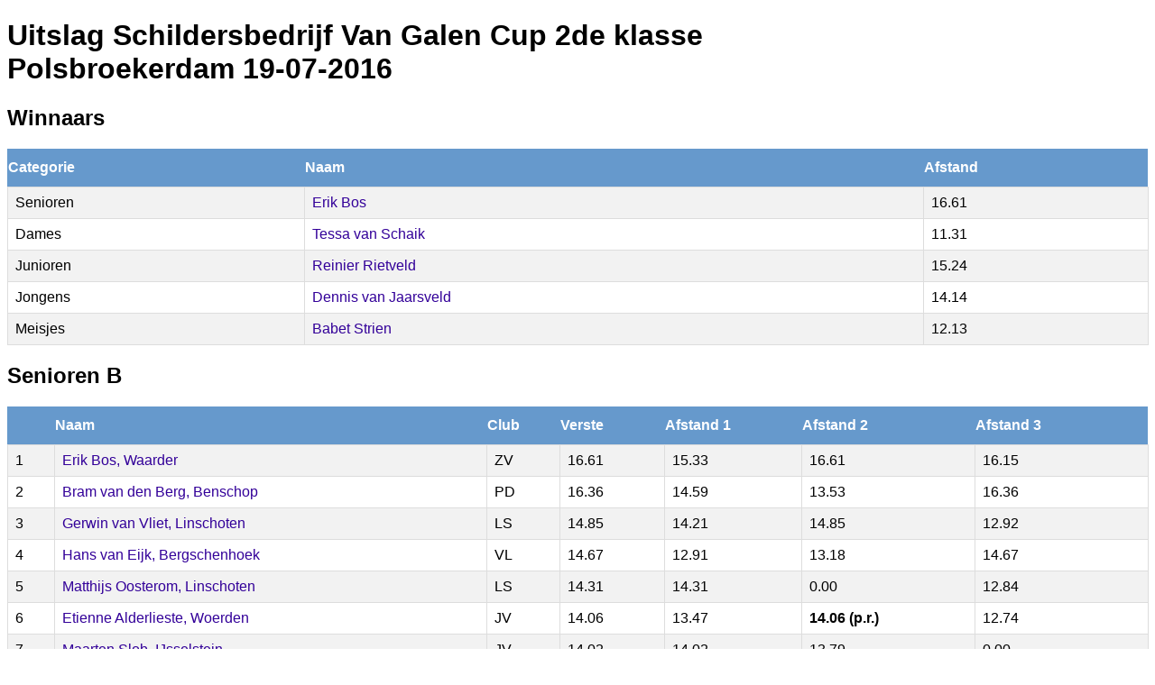

--- FILE ---
content_type: text/html; charset=UTF-8
request_url: https://www.nederlandsefierljepbond.nl/nw_public_scripts/uitslaginfo.php?id_wedstrijd=2399
body_size: 2449
content:
<!DOCTYPE html><html><head><style>a:link { color: #309; text-decoration: none; }a:visited { color: #309; text-decoration: none; }a:hover { color: #309; text-decoration: underline; }a:active { color: #309; text-decoration: none;  } h1, h2, h3, p {font-family: "Trebuchet MS", Arial, Helvetica, sans-serif;}#nfb_data {font-family: "Trebuchet MS", Arial, Helvetica, sans-serif; 
    border-collapse: collapse;
    width: 100%;
}
	#nfb_data td, #customers th {
    border: 1px solid #ddd;
    padding: 8px;
}
#nfb_data tr:nth-child(even){background-color: #f2f2f2;}#nfb_data tr:hover {background-color: #ddd;}#nfb_data th {
    padding-top: 12px;
    padding-bottom: 12px;
    text-align: left;
    background-color: #69c;
    color: white;
}
form {
    display: inline;
}</style><script>function selectChange(sel) {    window.location.href = sel.value;}</script></head><body><h1>Uitslag Schildersbedrijf Van Galen Cup 2de klasse<br />Polsbroekerdam 19-07-2016</h1><h2>Winnaars</h2><table id="nfb_data"><tr><th>Categorie</th><th>Naam</th><th>Afstand</th></tr>
<tr><td>Senioren</td><td><a href="https://www.nederlandsefierljepbond.nl/nw_public_scripts/persooninfo.php?id_persoon=819&nm=Erik_Bos">Erik Bos</a></td><td>16.61</td></tr><tr><td>Dames</td><td><a href="https://www.nederlandsefierljepbond.nl/nw_public_scripts/persooninfo.php?id_persoon=1547&nm=Tessa_van_Schaik">Tessa van Schaik</a></td><td>11.31</td></tr><tr><td>Junioren</td><td><a href="https://www.nederlandsefierljepbond.nl/nw_public_scripts/persooninfo.php?id_persoon=1387&nm=Reinier_Rietveld">Reinier Rietveld</a></td><td>15.24</td></tr><tr><td>Jongens</td><td><a href="https://www.nederlandsefierljepbond.nl/nw_public_scripts/persooninfo.php?id_persoon=2220&nm=Dennis_van_Jaarsveld">Dennis van Jaarsveld</a></td><td>14.14</td></tr><tr><td>Meisjes</td><td><a href="https://www.nederlandsefierljepbond.nl/nw_public_scripts/persooninfo.php?id_persoon=2367&nm=Babet_Strien">Babet Strien</a></td><td>12.13</td></tr></table><h2>Senioren B</h2><table id="nfb_data"><tr><th>&nbsp;</th><th>Naam</th><th>Club</th><th>Verste</th><th>Afstand 1</th><th>Afstand 2</th><th>Afstand 3</th></tr>
<tr><td>1</td><td><a href="https://www.nederlandsefierljepbond.nl/nw_public_scripts/persooninfo.php?id_persoon=819&nm=Erik_Bos">Erik Bos, Waarder</a></td><td>ZV</td><td>16.61</td><td>15.33</td><td>16.61</td><td>16.15</td></tr>
<tr><td>2</td><td><a href="https://www.nederlandsefierljepbond.nl/nw_public_scripts/persooninfo.php?id_persoon=1393&nm=Bram_van_den_Berg">Bram van den Berg, Benschop</a></td><td>PD</td><td>16.36</td><td>14.59</td><td>13.53</td><td>16.36</td></tr>
<tr><td>3</td><td><a href="https://www.nederlandsefierljepbond.nl/nw_public_scripts/persooninfo.php?id_persoon=1033&nm=Gerwin_van_Vliet">Gerwin van Vliet, Linschoten</a></td><td>LS</td><td>14.85</td><td>14.21</td><td>14.85</td><td>12.92</td></tr>
<tr><td>4</td><td><a href="https://www.nederlandsefierljepbond.nl/nw_public_scripts/persooninfo.php?id_persoon=673&nm=Hans_van_Eijk">Hans van Eijk, Bergschenhoek</a></td><td>VL</td><td>14.67</td><td>12.91</td><td>13.18</td><td>14.67</td></tr>
<tr><td>5</td><td><a href="https://www.nederlandsefierljepbond.nl/nw_public_scripts/persooninfo.php?id_persoon=1155&nm=Matthijs_Oosterom">Matthijs Oosterom, Linschoten</a></td><td>LS</td><td>14.31</td><td>14.31</td><td>0.00</td><td>12.84</td></tr>
<tr><td>6</td><td><a href="https://www.nederlandsefierljepbond.nl/nw_public_scripts/persooninfo.php?id_persoon=2607&nm=Etienne_Alderlieste">Etienne Alderlieste, Woerden</a></td><td>JV</td><td>14.06</td><td>13.47</td><td><strong>14.06 (p.r.)</strong></td><td>12.74</td></tr>
<tr><td>7</td><td><a href="https://www.nederlandsefierljepbond.nl/nw_public_scripts/persooninfo.php?id_persoon=2544&nm=Maarten_Slob">Maarten Slob, IJsselstein</a></td><td>JV</td><td>14.02</td><td>14.02</td><td>13.79</td><td>0.00</td></tr>
<tr><td>8</td><td><a href="https://www.nederlandsefierljepbond.nl/nw_public_scripts/persooninfo.php?id_persoon=1403&nm=Harm_van_der_Vlist">Harm van der Vlist, Vlist</a></td><td>VL</td><td>13.44</td><td>0.00</td><td>11.50</td><td><strong>13.44 (p.r.)</strong></td></tr>
<tr><td>9</td><td><a href="https://www.nederlandsefierljepbond.nl/nw_public_scripts/persooninfo.php?id_persoon=1061&nm=Rick_Boer">Rick Boer, Lopik</a></td><td>JV</td><td>13.05</td><td>12.46</td><td>13.05</td><td>0.00</td></tr>
</table>
<h2>Dames B</h2><table id="nfb_data"><tr><th>&nbsp;</th><th>Naam</th><th>Club</th><th>Verste</th><th>Afstand 1</th><th>Afstand 2</th><th>Afstand 3</th></tr>
<tr><td>1</td><td><a href="https://www.nederlandsefierljepbond.nl/nw_public_scripts/persooninfo.php?id_persoon=2367&nm=Babet_Strien">Babet Strien, Cabauw</a></td><td>JV</td><td>12.13</td><td>9.14</td><td>10.95</td><td><strong>12.13 (p.r.)</strong></td></tr>
<tr><td>2</td><td><a href="https://www.nederlandsefierljepbond.nl/nw_public_scripts/persooninfo.php?id_persoon=2670&nm=Laura_Maaijen">Laura Maaijen, Haastrecht</a></td><td>PD</td><td>11.36</td><td>11.36</td><td>0.00</td><td>0.00</td></tr>
<tr><td>3</td><td><a href="https://www.nederlandsefierljepbond.nl/nw_public_scripts/persooninfo.php?id_persoon=1547&nm=Tessa_van_Schaik">Tessa van Schaik, Montfoort</a></td><td>LS</td><td>11.31</td><td>10.82</td><td>10.86</td><td>11.31</td></tr>
<tr><td>4</td><td><a href="https://www.nederlandsefierljepbond.nl/nw_public_scripts/persooninfo.php?id_persoon=2616&nm=Naomi_Bergman">Naomi Bergman, Zegveld</a></td><td>ZV</td><td>11.00</td><td>11.00</td><td>0.00</td><td>10.18</td></tr>
<tr><td>5</td><td><a href="https://www.nederlandsefierljepbond.nl/nw_public_scripts/persooninfo.php?id_persoon=2659&nm=Nelissa_van_der_Sluijs">Nelissa van der Sluijs, Nieuwerkerk aan den IJssel</a></td><td>VL</td><td>10.91</td><td>10.27</td><td>10.91</td><td>10.16</td></tr>
<tr><td>6</td><td><a href="https://www.nederlandsefierljepbond.nl/nw_public_scripts/persooninfo.php?id_persoon=1747&nm=Annemarie_van_Schaik">Annemarie van Schaik, Münster</a></td><td>VL</td><td>10.86</td><td>10.74</td><td>10.86</td><td>0.00</td></tr>
<tr><td>7</td><td><a href="https://www.nederlandsefierljepbond.nl/nw_public_scripts/persooninfo.php?id_persoon=2578&nm=Celine_Cazant">Celine Cazant, Kamerik</a></td><td>LS</td><td>10.70</td><td>10.37</td><td>10.63</td><td>10.70</td></tr>
<tr><td>8</td><td><a href="https://www.nederlandsefierljepbond.nl/nw_public_scripts/persooninfo.php?id_persoon=2454&nm=Lori_Strien">Lori Strien, Cabauw</a></td><td>JV</td><td>10.69</td><td>10.31</td><td>10.69</td><td>0.00</td></tr>
<tr><td>9</td><td><a href="https://www.nederlandsefierljepbond.nl/nw_public_scripts/persooninfo.php?id_persoon=2332&nm=Irene_den_Besten">Irene den Besten, Woerden</a></td><td>LS</td><td>10.22</td><td>0.00</td><td>10.22</td><td>0.00</td></tr>
<tr><td>10</td><td><a href="https://www.nederlandsefierljepbond.nl/nw_public_scripts/persooninfo.php?id_persoon=1922&nm=Bente_Meijerink">Bente Meijerink, Haarlem</a></td><td>LS</td><td>9.76</td><td>0.00</td><td>9.76</td><td>9.60</td></tr>
<tr><td>11</td><td><a href="https://www.nederlandsefierljepbond.nl/nw_public_scripts/persooninfo.php?id_persoon=2567&nm=Elsina_van_Ingen_-_van_der_Knaap">Elsina van Ingen - van der Knaap, Zegveld</a></td><td>ZV</td><td>9.59</td><td>9.59</td><td>9.03</td><td>0.00</td></tr>
</table>
<h2>Junioren A</h2><table id="nfb_data"><tr><th>&nbsp;</th><th>Naam</th><th>Club</th><th>Verste</th><th>Afstand 1</th><th>Afstand 2</th><th>Afstand 3</th></tr>
<tr><td>1</td><td><a href="https://www.nederlandsefierljepbond.nl/nw_public_scripts/persooninfo.php?id_persoon=1387&nm=Reinier_Rietveld">Reinier Rietveld, Haastrecht</a></td><td>VL</td><td>15.24</td><td>11.44</td><td>15.24</td><td>14.27</td></tr>
<tr><td>2</td><td><a href="https://www.nederlandsefierljepbond.nl/nw_public_scripts/persooninfo.php?id_persoon=1903&nm=Wijnan_van_Ingen">Wijnan van Ingen, Zegveld</a></td><td>ZV</td><td>14.91</td><td>13.74</td><td>14.91</td><td>0.00</td></tr>
<tr><td>3</td><td><a href="https://www.nederlandsefierljepbond.nl/nw_public_scripts/persooninfo.php?id_persoon=1940&nm=Richard_van_Bemmel">Richard van Bemmel, Utrecht</a></td><td>LS</td><td>14.66</td><td>14.40</td><td>0.00</td><td>14.66</td></tr>
<tr><td>4</td><td><a href="https://www.nederlandsefierljepbond.nl/nw_public_scripts/persooninfo.php?id_persoon=1524&nm=Jens_Vlasveld">Jens Vlasveld, IJsselstein</a></td><td>PD</td><td>14.59</td><td>13.34</td><td>14.45</td><td>14.59</td></tr>
<tr><td>5</td><td><a href="https://www.nederlandsefierljepbond.nl/nw_public_scripts/persooninfo.php?id_persoon=2259&nm=Arie_van_der_Knaap">Arie van der Knaap, Zegveld</a></td><td>ZV</td><td>14.37</td><td>14.37</td><td>14.02</td><td>12.70</td></tr>
<tr><td>6</td><td><a href="https://www.nederlandsefierljepbond.nl/nw_public_scripts/persooninfo.php?id_persoon=2363&nm=Mathijs_Versloot">Mathijs Versloot, Montfoort</a></td><td>LS</td><td>13.43</td><td>12.77</td><td>13.43</td><td>11.24</td></tr>
<tr><td>7</td><td><a href="https://www.nederlandsefierljepbond.nl/nw_public_scripts/persooninfo.php?id_persoon=1592&nm=Auke_de_Wit">Auke de Wit, Jaarsveld</a></td><td>JV</td><td>12.01</td><td>12.01</td><td>0.00</td><td>0.00</td></tr>
<tr><td>8</td><td><a href="https://www.nederlandsefierljepbond.nl/nw_public_scripts/persooninfo.php?id_persoon=1816&nm=Jonathan_Stigter">Jonathan Stigter, Jaarsveld</a></td><td>JV</td><td>11.39</td><td>0.00</td><td>0.00</td><td>11.39</td></tr>
</table>
<h2>Jongens A</h2><table id="nfb_data"><tr><th>&nbsp;</th><th>Naam</th><th>Club</th><th>Verste</th><th>Afstand 1</th><th>Afstand 2</th><th>Afstand 3</th></tr>
<tr><td>1</td><td><a href="https://www.nederlandsefierljepbond.nl/nw_public_scripts/persooninfo.php?id_persoon=2220&nm=Dennis_van_Jaarsveld">Dennis van Jaarsveld, Benschop</a></td><td>PD</td><td>14.14</td><td>13.26</td><td>14.14</td><td>13.16</td></tr>
<tr><td>2</td><td><a href="https://www.nederlandsefierljepbond.nl/nw_public_scripts/persooninfo.php?id_persoon=1401&nm=Kenzo_Hielema">Kenzo Hielema, Kockengen</a></td><td>SV</td><td>13.94</td><td><strong>13.94 (p.r.)</strong></td><td>13.00</td><td>12.29</td></tr>
<tr><td>3</td><td><a href="https://www.nederlandsefierljepbond.nl/nw_public_scripts/persooninfo.php?id_persoon=2347&nm=Gijs_de_Kruijf">Gijs de Kruijf, Zegveld</a></td><td>ZV</td><td>13.31</td><td>13.31</td><td>0.00</td><td>0.00</td></tr>
<tr><td>4</td><td><a href="https://www.nederlandsefierljepbond.nl/nw_public_scripts/persooninfo.php?id_persoon=1902&nm=Bram_den_Hartogh">Bram den Hartogh, Linschoten</a></td><td>LS</td><td>13.09</td><td>12.76</td><td>0.00</td><td>13.09</td></tr>
<tr><td>5</td><td><a href="https://www.nederlandsefierljepbond.nl/nw_public_scripts/persooninfo.php?id_persoon=1929&nm=Gerco_van_Oort">Gerco van Oort, Lopik</a></td><td>PD</td><td>0.00</td><td>0.00</td><td>0.00</td><td>0.00</td></tr>
</table>
<h2>Jongens B</h2><table id="nfb_data"><tr><th>&nbsp;</th><th>Naam</th><th>Club</th><th>Verste</th><th>Afstand 1</th><th>Afstand 2</th><th>Afstand 3</th></tr>
<tr><td>1</td><td><a href="https://www.nederlandsefierljepbond.nl/nw_public_scripts/persooninfo.php?id_persoon=2257&nm=Aron_Verburg">Aron Verburg, Zegveld</a></td><td>ZV</td><td>14.02</td><td>13.61</td><td>12.74</td><td>14.02</td></tr>
<tr><td>2</td><td><a href="https://www.nederlandsefierljepbond.nl/nw_public_scripts/persooninfo.php?id_persoon=2586&nm=Stijn_Overbeek">Stijn Overbeek, Lopik</a></td><td>JV</td><td>13.67</td><td>12.17</td><td><strong>13.41 (p.r.)</strong></td><td><strong>13.67 (p.r.)</strong></td></tr>
<tr><td>3</td><td><a href="https://www.nederlandsefierljepbond.nl/nw_public_scripts/persooninfo.php?id_persoon=2575&nm=Harmen_Timmerarends">Harmen Timmerarends, Montfoort</a></td><td>LS</td><td>12.66</td><td>0.00</td><td>12.66</td><td>11.07</td></tr>
<tr><td>4</td><td><a href="https://www.nederlandsefierljepbond.nl/nw_public_scripts/persooninfo.php?id_persoon=2252&nm=Guus_Hoogland">Guus Hoogland, Montfoort</a></td><td>LS</td><td>12.51</td><td>12.00</td><td>12.51</td><td>0.00</td></tr>
<tr><td>5</td><td><a href="https://www.nederlandsefierljepbond.nl/nw_public_scripts/persooninfo.php?id_persoon=2562&nm=Roy_Velis">Roy Velis, Benschop</a></td><td>PD</td><td>11.97</td><td>11.97</td><td>11.78</td><td>10.88</td></tr>
<tr><td>6</td><td><a href="https://www.nederlandsefierljepbond.nl/nw_public_scripts/persooninfo.php?id_persoon=2217&nm=Jesse_van_Vuuren">Jesse van Vuuren, Oudewater</a></td><td>PD</td><td>11.00</td><td>10.93</td><td>0.00</td><td>11.00</td></tr>
<tr><td>7</td><td><a href="https://www.nederlandsefierljepbond.nl/nw_public_scripts/persooninfo.php?id_persoon=1898&nm=Dennis_van_Galen">Dennis van Galen, Polsbroekerdam</a></td><td>PD</td><td>10.44</td><td>10.44</td><td>0.00</td><td>0.00</td></tr>
<tr><td>8</td><td><a href="https://www.nederlandsefierljepbond.nl/nw_public_scripts/persooninfo.php?id_persoon=2665&nm=Henri_Benschop">Henri Benschop, Lopik</a></td><td>PD</td><td>0.00</td><td>0.00</td><td>0.00</td></tr>
</table>
<h2>Jongens C</h2><table id="nfb_data"><tr><th>&nbsp;</th><th>Naam</th><th>Club</th><th>Verste</th><th>Afstand 1</th><th>Afstand 2</th><th>Afstand 3</th></tr>
<tr><td>1</td><td><a href="https://www.nederlandsefierljepbond.nl/nw_public_scripts/persooninfo.php?id_persoon=2464&nm=Remco_de_Ruijter">Remco de Ruijter, Oudewater</a></td><td>PD</td><td>12.23</td><td>11.93</td><td>11.80</td><td>12.23</td></tr>
<tr><td>2</td><td><a href="https://www.nederlandsefierljepbond.nl/nw_public_scripts/persooninfo.php?id_persoon=1904&nm=Jelle_Vianen">Jelle Vianen, Linschoten</a></td><td>LS</td><td>12.21</td><td>12.21</td><td>11.98</td><td>0.00</td></tr>
<tr><td>3</td><td><a href="https://www.nederlandsefierljepbond.nl/nw_public_scripts/persooninfo.php?id_persoon=2661&nm=Rick_Cazant">Rick Cazant, Kockengen</a></td><td>SV</td><td>11.06</td><td>11.06</td><td>10.40</td><td>10.48</td></tr>
<tr><td>4</td><td><a href="https://www.nederlandsefierljepbond.nl/nw_public_scripts/persooninfo.php?id_persoon=2549&nm=Reymon_Tukker">Reymon Tukker, Montfoort</a></td><td>LS</td><td>10.71</td><td>10.47</td><td>10.71</td><td>10.24</td></tr>
<tr><td>5</td><td><a href="https://www.nederlandsefierljepbond.nl/nw_public_scripts/persooninfo.php?id_persoon=2223&nm=Ruben_van_Eijk">Ruben van Eijk, Haastrecht</a></td><td>VL</td><td>10.57</td><td>0.00</td><td>0.00</td><td>10.57</td></tr>
</table>
<p><small>Pagina gegenereerd door <a href="https://www.nederlandsefierljepbond.nl" target=_blank"">Nederlandse Fierljepbond</a></small></p></body></html>	

